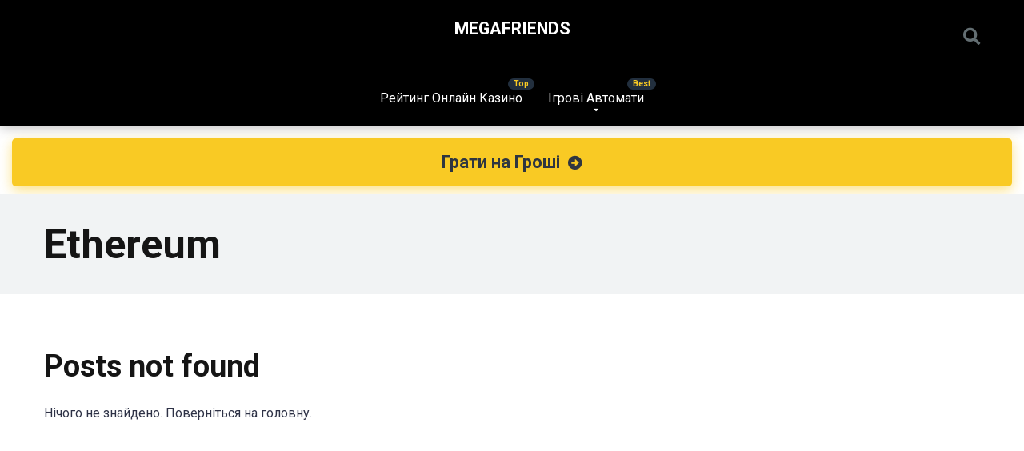

--- FILE ---
content_type: text/html; charset=UTF-8
request_url: https://megafriends.org.ua/deposit-method/ethereum-ukr/
body_size: 15035
content:
<!DOCTYPE html>
<html lang="uk" prefix="og: https://ogp.me/ns#">
<head>
	<meta name="google-site-verification" content="7AhATBdJ-GmqtXSISzvtQNBKgtPToSgpPxu97M1frxE" />
    <meta charset="UTF-8" />
    <meta http-equiv="X-UA-Compatible" content="IE=edge" />
    <meta name="viewport" id="viewport" content="width=device-width, initial-scale=1.0, maximum-scale=1.0, minimum-scale=1.0, user-scalable=no" />
	<meta name="google-site-verification" content="Cym_9sPG3hFRarsd-yzUCrx2BIZyW4LsQwSiyYOcS1M" />
	
<!-- Оптимізація пошукових систем (SEO) з Rank Math - https://rankmath.com/ -->
<title>Ethereum Архіви - Megafriends</title>
<meta name="robots" content="follow, noindex"/>
<meta property="og:locale" content="uk_UA" />
<meta property="og:type" content="article" />
<meta property="og:title" content="Ethereum Архіви - Megafriends" />
<meta property="og:url" content="https://megafriends.org.ua/deposit-method/ethereum-ukr/" />
<meta property="og:site_name" content="Megafriends" />
<meta name="twitter:card" content="summary_large_image" />
<meta name="twitter:title" content="Ethereum Архіви - Megafriends" />
<script type="application/ld+json" class="rank-math-schema">{"@context":"https://schema.org","@graph":[{"@type":"Organization","@id":"https://megafriends.org.ua/#organization","name":"Megafriends"},{"@type":"WebSite","@id":"https://megafriends.org.ua/#website","url":"https://megafriends.org.ua","name":"Megafriends","publisher":{"@id":"https://megafriends.org.ua/#organization"},"inLanguage":"uk"},{"@type":"BreadcrumbList","@id":"https://megafriends.org.ua/deposit-method/ethereum-ukr/#breadcrumb","itemListElement":[{"@type":"ListItem","position":"1","item":{"@id":"https://megafriends.org.ua","name":"Home"}},{"@type":"ListItem","position":"2","item":{"@id":"https://megafriends.org.ua/deposit-method/ethereum-ukr/","name":"Ethereum"}}]},{"@type":"CollectionPage","@id":"https://megafriends.org.ua/deposit-method/ethereum-ukr/#webpage","url":"https://megafriends.org.ua/deposit-method/ethereum-ukr/","name":"Ethereum \u0410\u0440\u0445\u0456\u0432\u0438 - Megafriends","isPartOf":{"@id":"https://megafriends.org.ua/#website"},"inLanguage":"uk","breadcrumb":{"@id":"https://megafriends.org.ua/deposit-method/ethereum-ukr/#breadcrumb"}}]}</script>
<!-- /Плагін Rank Math WordPress SEO -->

<link rel='dns-prefetch' href='//kit.fontawesome.com' />
<link rel='dns-prefetch' href='//fonts.googleapis.com' />
<link rel='dns-prefetch' href='//use.fontawesome.com' />
<link rel="alternate" type="application/rss+xml" title="Megafriends &raquo; стрічка" href="https://megafriends.org.ua/feed/" />
<link rel="alternate" type="application/rss+xml" title="Megafriends &raquo; Канал коментарів" href="https://megafriends.org.ua/comments/feed/" />
<link rel="alternate" type="application/rss+xml" title="Канал Megafriends &raquo; Ethereum Deposit Methods" href="https://megafriends.org.ua/deposit-method/ethereum-ukr/feed/" />
<style id='wp-img-auto-sizes-contain-inline-css' type='text/css'>
img:is([sizes=auto i],[sizes^="auto," i]){contain-intrinsic-size:3000px 1500px}
/*# sourceURL=wp-img-auto-sizes-contain-inline-css */
</style>
<style id='wp-emoji-styles-inline-css' type='text/css'>

	img.wp-smiley, img.emoji {
		display: inline !important;
		border: none !important;
		box-shadow: none !important;
		height: 1em !important;
		width: 1em !important;
		margin: 0 0.07em !important;
		vertical-align: -0.1em !important;
		background: none !important;
		padding: 0 !important;
	}
/*# sourceURL=wp-emoji-styles-inline-css */
</style>
<style id='wp-block-library-inline-css' type='text/css'>
:root{--wp-block-synced-color:#7a00df;--wp-block-synced-color--rgb:122,0,223;--wp-bound-block-color:var(--wp-block-synced-color);--wp-editor-canvas-background:#ddd;--wp-admin-theme-color:#007cba;--wp-admin-theme-color--rgb:0,124,186;--wp-admin-theme-color-darker-10:#006ba1;--wp-admin-theme-color-darker-10--rgb:0,107,160.5;--wp-admin-theme-color-darker-20:#005a87;--wp-admin-theme-color-darker-20--rgb:0,90,135;--wp-admin-border-width-focus:2px}@media (min-resolution:192dpi){:root{--wp-admin-border-width-focus:1.5px}}.wp-element-button{cursor:pointer}:root .has-very-light-gray-background-color{background-color:#eee}:root .has-very-dark-gray-background-color{background-color:#313131}:root .has-very-light-gray-color{color:#eee}:root .has-very-dark-gray-color{color:#313131}:root .has-vivid-green-cyan-to-vivid-cyan-blue-gradient-background{background:linear-gradient(135deg,#00d084,#0693e3)}:root .has-purple-crush-gradient-background{background:linear-gradient(135deg,#34e2e4,#4721fb 50%,#ab1dfe)}:root .has-hazy-dawn-gradient-background{background:linear-gradient(135deg,#faaca8,#dad0ec)}:root .has-subdued-olive-gradient-background{background:linear-gradient(135deg,#fafae1,#67a671)}:root .has-atomic-cream-gradient-background{background:linear-gradient(135deg,#fdd79a,#004a59)}:root .has-nightshade-gradient-background{background:linear-gradient(135deg,#330968,#31cdcf)}:root .has-midnight-gradient-background{background:linear-gradient(135deg,#020381,#2874fc)}:root{--wp--preset--font-size--normal:16px;--wp--preset--font-size--huge:42px}.has-regular-font-size{font-size:1em}.has-larger-font-size{font-size:2.625em}.has-normal-font-size{font-size:var(--wp--preset--font-size--normal)}.has-huge-font-size{font-size:var(--wp--preset--font-size--huge)}.has-text-align-center{text-align:center}.has-text-align-left{text-align:left}.has-text-align-right{text-align:right}.has-fit-text{white-space:nowrap!important}#end-resizable-editor-section{display:none}.aligncenter{clear:both}.items-justified-left{justify-content:flex-start}.items-justified-center{justify-content:center}.items-justified-right{justify-content:flex-end}.items-justified-space-between{justify-content:space-between}.screen-reader-text{border:0;clip-path:inset(50%);height:1px;margin:-1px;overflow:hidden;padding:0;position:absolute;width:1px;word-wrap:normal!important}.screen-reader-text:focus{background-color:#ddd;clip-path:none;color:#444;display:block;font-size:1em;height:auto;left:5px;line-height:normal;padding:15px 23px 14px;text-decoration:none;top:5px;width:auto;z-index:100000}html :where(.has-border-color){border-style:solid}html :where([style*=border-top-color]){border-top-style:solid}html :where([style*=border-right-color]){border-right-style:solid}html :where([style*=border-bottom-color]){border-bottom-style:solid}html :where([style*=border-left-color]){border-left-style:solid}html :where([style*=border-width]){border-style:solid}html :where([style*=border-top-width]){border-top-style:solid}html :where([style*=border-right-width]){border-right-style:solid}html :where([style*=border-bottom-width]){border-bottom-style:solid}html :where([style*=border-left-width]){border-left-style:solid}html :where(img[class*=wp-image-]){height:auto;max-width:100%}:where(figure){margin:0 0 1em}html :where(.is-position-sticky){--wp-admin--admin-bar--position-offset:var(--wp-admin--admin-bar--height,0px)}@media screen and (max-width:600px){html :where(.is-position-sticky){--wp-admin--admin-bar--position-offset:0px}}

/*# sourceURL=wp-block-library-inline-css */
</style><style id='global-styles-inline-css' type='text/css'>
:root{--wp--preset--aspect-ratio--square: 1;--wp--preset--aspect-ratio--4-3: 4/3;--wp--preset--aspect-ratio--3-4: 3/4;--wp--preset--aspect-ratio--3-2: 3/2;--wp--preset--aspect-ratio--2-3: 2/3;--wp--preset--aspect-ratio--16-9: 16/9;--wp--preset--aspect-ratio--9-16: 9/16;--wp--preset--color--black: #000000;--wp--preset--color--cyan-bluish-gray: #abb8c3;--wp--preset--color--white: #ffffff;--wp--preset--color--pale-pink: #f78da7;--wp--preset--color--vivid-red: #cf2e2e;--wp--preset--color--luminous-vivid-orange: #ff6900;--wp--preset--color--luminous-vivid-amber: #fcb900;--wp--preset--color--light-green-cyan: #7bdcb5;--wp--preset--color--vivid-green-cyan: #00d084;--wp--preset--color--pale-cyan-blue: #8ed1fc;--wp--preset--color--vivid-cyan-blue: #0693e3;--wp--preset--color--vivid-purple: #9b51e0;--wp--preset--color--mercury-main: #f9ca24;--wp--preset--color--mercury-second: #ff8300;--wp--preset--color--mercury-white: #fff;--wp--preset--color--mercury-gray: #263238;--wp--preset--color--mercury-emerald: #2edd6c;--wp--preset--color--mercury-alizarin: #e74c3c;--wp--preset--color--mercury-wisteria: #8e44ad;--wp--preset--color--mercury-peter-river: #3498db;--wp--preset--color--mercury-clouds: #ecf0f1;--wp--preset--gradient--vivid-cyan-blue-to-vivid-purple: linear-gradient(135deg,rgb(6,147,227) 0%,rgb(155,81,224) 100%);--wp--preset--gradient--light-green-cyan-to-vivid-green-cyan: linear-gradient(135deg,rgb(122,220,180) 0%,rgb(0,208,130) 100%);--wp--preset--gradient--luminous-vivid-amber-to-luminous-vivid-orange: linear-gradient(135deg,rgb(252,185,0) 0%,rgb(255,105,0) 100%);--wp--preset--gradient--luminous-vivid-orange-to-vivid-red: linear-gradient(135deg,rgb(255,105,0) 0%,rgb(207,46,46) 100%);--wp--preset--gradient--very-light-gray-to-cyan-bluish-gray: linear-gradient(135deg,rgb(238,238,238) 0%,rgb(169,184,195) 100%);--wp--preset--gradient--cool-to-warm-spectrum: linear-gradient(135deg,rgb(74,234,220) 0%,rgb(151,120,209) 20%,rgb(207,42,186) 40%,rgb(238,44,130) 60%,rgb(251,105,98) 80%,rgb(254,248,76) 100%);--wp--preset--gradient--blush-light-purple: linear-gradient(135deg,rgb(255,206,236) 0%,rgb(152,150,240) 100%);--wp--preset--gradient--blush-bordeaux: linear-gradient(135deg,rgb(254,205,165) 0%,rgb(254,45,45) 50%,rgb(107,0,62) 100%);--wp--preset--gradient--luminous-dusk: linear-gradient(135deg,rgb(255,203,112) 0%,rgb(199,81,192) 50%,rgb(65,88,208) 100%);--wp--preset--gradient--pale-ocean: linear-gradient(135deg,rgb(255,245,203) 0%,rgb(182,227,212) 50%,rgb(51,167,181) 100%);--wp--preset--gradient--electric-grass: linear-gradient(135deg,rgb(202,248,128) 0%,rgb(113,206,126) 100%);--wp--preset--gradient--midnight: linear-gradient(135deg,rgb(2,3,129) 0%,rgb(40,116,252) 100%);--wp--preset--font-size--small: 13px;--wp--preset--font-size--medium: 20px;--wp--preset--font-size--large: 36px;--wp--preset--font-size--x-large: 42px;--wp--preset--spacing--20: 0.44rem;--wp--preset--spacing--30: 0.67rem;--wp--preset--spacing--40: 1rem;--wp--preset--spacing--50: 1.5rem;--wp--preset--spacing--60: 2.25rem;--wp--preset--spacing--70: 3.38rem;--wp--preset--spacing--80: 5.06rem;--wp--preset--shadow--natural: 6px 6px 9px rgba(0, 0, 0, 0.2);--wp--preset--shadow--deep: 12px 12px 50px rgba(0, 0, 0, 0.4);--wp--preset--shadow--sharp: 6px 6px 0px rgba(0, 0, 0, 0.2);--wp--preset--shadow--outlined: 6px 6px 0px -3px rgb(255, 255, 255), 6px 6px rgb(0, 0, 0);--wp--preset--shadow--crisp: 6px 6px 0px rgb(0, 0, 0);}:where(.is-layout-flex){gap: 0.5em;}:where(.is-layout-grid){gap: 0.5em;}body .is-layout-flex{display: flex;}.is-layout-flex{flex-wrap: wrap;align-items: center;}.is-layout-flex > :is(*, div){margin: 0;}body .is-layout-grid{display: grid;}.is-layout-grid > :is(*, div){margin: 0;}:where(.wp-block-columns.is-layout-flex){gap: 2em;}:where(.wp-block-columns.is-layout-grid){gap: 2em;}:where(.wp-block-post-template.is-layout-flex){gap: 1.25em;}:where(.wp-block-post-template.is-layout-grid){gap: 1.25em;}.has-black-color{color: var(--wp--preset--color--black) !important;}.has-cyan-bluish-gray-color{color: var(--wp--preset--color--cyan-bluish-gray) !important;}.has-white-color{color: var(--wp--preset--color--white) !important;}.has-pale-pink-color{color: var(--wp--preset--color--pale-pink) !important;}.has-vivid-red-color{color: var(--wp--preset--color--vivid-red) !important;}.has-luminous-vivid-orange-color{color: var(--wp--preset--color--luminous-vivid-orange) !important;}.has-luminous-vivid-amber-color{color: var(--wp--preset--color--luminous-vivid-amber) !important;}.has-light-green-cyan-color{color: var(--wp--preset--color--light-green-cyan) !important;}.has-vivid-green-cyan-color{color: var(--wp--preset--color--vivid-green-cyan) !important;}.has-pale-cyan-blue-color{color: var(--wp--preset--color--pale-cyan-blue) !important;}.has-vivid-cyan-blue-color{color: var(--wp--preset--color--vivid-cyan-blue) !important;}.has-vivid-purple-color{color: var(--wp--preset--color--vivid-purple) !important;}.has-black-background-color{background-color: var(--wp--preset--color--black) !important;}.has-cyan-bluish-gray-background-color{background-color: var(--wp--preset--color--cyan-bluish-gray) !important;}.has-white-background-color{background-color: var(--wp--preset--color--white) !important;}.has-pale-pink-background-color{background-color: var(--wp--preset--color--pale-pink) !important;}.has-vivid-red-background-color{background-color: var(--wp--preset--color--vivid-red) !important;}.has-luminous-vivid-orange-background-color{background-color: var(--wp--preset--color--luminous-vivid-orange) !important;}.has-luminous-vivid-amber-background-color{background-color: var(--wp--preset--color--luminous-vivid-amber) !important;}.has-light-green-cyan-background-color{background-color: var(--wp--preset--color--light-green-cyan) !important;}.has-vivid-green-cyan-background-color{background-color: var(--wp--preset--color--vivid-green-cyan) !important;}.has-pale-cyan-blue-background-color{background-color: var(--wp--preset--color--pale-cyan-blue) !important;}.has-vivid-cyan-blue-background-color{background-color: var(--wp--preset--color--vivid-cyan-blue) !important;}.has-vivid-purple-background-color{background-color: var(--wp--preset--color--vivid-purple) !important;}.has-black-border-color{border-color: var(--wp--preset--color--black) !important;}.has-cyan-bluish-gray-border-color{border-color: var(--wp--preset--color--cyan-bluish-gray) !important;}.has-white-border-color{border-color: var(--wp--preset--color--white) !important;}.has-pale-pink-border-color{border-color: var(--wp--preset--color--pale-pink) !important;}.has-vivid-red-border-color{border-color: var(--wp--preset--color--vivid-red) !important;}.has-luminous-vivid-orange-border-color{border-color: var(--wp--preset--color--luminous-vivid-orange) !important;}.has-luminous-vivid-amber-border-color{border-color: var(--wp--preset--color--luminous-vivid-amber) !important;}.has-light-green-cyan-border-color{border-color: var(--wp--preset--color--light-green-cyan) !important;}.has-vivid-green-cyan-border-color{border-color: var(--wp--preset--color--vivid-green-cyan) !important;}.has-pale-cyan-blue-border-color{border-color: var(--wp--preset--color--pale-cyan-blue) !important;}.has-vivid-cyan-blue-border-color{border-color: var(--wp--preset--color--vivid-cyan-blue) !important;}.has-vivid-purple-border-color{border-color: var(--wp--preset--color--vivid-purple) !important;}.has-vivid-cyan-blue-to-vivid-purple-gradient-background{background: var(--wp--preset--gradient--vivid-cyan-blue-to-vivid-purple) !important;}.has-light-green-cyan-to-vivid-green-cyan-gradient-background{background: var(--wp--preset--gradient--light-green-cyan-to-vivid-green-cyan) !important;}.has-luminous-vivid-amber-to-luminous-vivid-orange-gradient-background{background: var(--wp--preset--gradient--luminous-vivid-amber-to-luminous-vivid-orange) !important;}.has-luminous-vivid-orange-to-vivid-red-gradient-background{background: var(--wp--preset--gradient--luminous-vivid-orange-to-vivid-red) !important;}.has-very-light-gray-to-cyan-bluish-gray-gradient-background{background: var(--wp--preset--gradient--very-light-gray-to-cyan-bluish-gray) !important;}.has-cool-to-warm-spectrum-gradient-background{background: var(--wp--preset--gradient--cool-to-warm-spectrum) !important;}.has-blush-light-purple-gradient-background{background: var(--wp--preset--gradient--blush-light-purple) !important;}.has-blush-bordeaux-gradient-background{background: var(--wp--preset--gradient--blush-bordeaux) !important;}.has-luminous-dusk-gradient-background{background: var(--wp--preset--gradient--luminous-dusk) !important;}.has-pale-ocean-gradient-background{background: var(--wp--preset--gradient--pale-ocean) !important;}.has-electric-grass-gradient-background{background: var(--wp--preset--gradient--electric-grass) !important;}.has-midnight-gradient-background{background: var(--wp--preset--gradient--midnight) !important;}.has-small-font-size{font-size: var(--wp--preset--font-size--small) !important;}.has-medium-font-size{font-size: var(--wp--preset--font-size--medium) !important;}.has-large-font-size{font-size: var(--wp--preset--font-size--large) !important;}.has-x-large-font-size{font-size: var(--wp--preset--font-size--x-large) !important;}
/*# sourceURL=global-styles-inline-css */
</style>

<style id='classic-theme-styles-inline-css' type='text/css'>
/*! This file is auto-generated */
.wp-block-button__link{color:#fff;background-color:#32373c;border-radius:9999px;box-shadow:none;text-decoration:none;padding:calc(.667em + 2px) calc(1.333em + 2px);font-size:1.125em}.wp-block-file__button{background:#32373c;color:#fff;text-decoration:none}
/*# sourceURL=/wp-includes/css/classic-themes.min.css */
</style>
<link rel='stylesheet' id='aces-style-css' href='https://megafriends.org.ua/wp-content/plugins/aces/css/aces-style.css?ver=2.6.1' type='text/css' media='all' />
<link rel='stylesheet' id='aces-media-css' href='https://megafriends.org.ua/wp-content/plugins/aces/css/aces-media.css?ver=2.6.1' type='text/css' media='all' />
<link rel='stylesheet' id='mercury-googlefonts-css' href='//fonts.googleapis.com/css2?family=Roboto:wght@300;400;700;900&#038;display=swap' type='text/css' media='all' />
<link rel='stylesheet' id='mercury-fr-css-css' href='https://megafriends.org.ua/wp-content/themes/mercury/css/fr.css?ver=3.8.2' type='text/css' media='all' />
<link rel='stylesheet' id='font-awesome-free-css' href='//use.fontawesome.com/releases/v5.12.0/css/all.css?ver=5.12.0' type='text/css' media='all' />
<link rel='stylesheet' id='owl-carousel-css' href='https://megafriends.org.ua/wp-content/themes/mercury/css/owl.carousel.min.css?ver=2.3.4' type='text/css' media='all' />
<link rel='stylesheet' id='owl-carousel-animate-css' href='https://megafriends.org.ua/wp-content/themes/mercury/css/animate.css?ver=2.3.4' type='text/css' media='all' />
<link rel='stylesheet' id='mercury-style-css' href='https://megafriends.org.ua/wp-content/themes/mercury/style.css?ver=3.8.2' type='text/css' media='all' />
<style id='mercury-style-inline-css' type='text/css'>


/* Main Color */

.has-mercury-main-color,
.home-page .textwidget a:hover,
.space-header-2-top-soc a:hover,
.space-header-menu ul.main-menu li a:hover,
.space-header-menu ul.main-menu li:hover a,
.space-header-2-nav ul.main-menu li a:hover,
.space-header-2-nav ul.main-menu li:hover a,
.space-page-content a:hover,
.space-pros-cons ul li a:hover,
.space-pros-cons ol li a:hover,
.space-companies-2-archive-item-desc a:hover,
.space-organizations-3-archive-item-terms-ins a:hover,
.space-organizations-7-archive-item-terms a:hover,
.space-organizations-8-archive-item-terms a:hover,
.space-comments-form-box p.comment-notes span.required,
form.comment-form p.comment-notes span.required {
	color: #f9ca24;
}

input[type="submit"],
.has-mercury-main-background-color,
.space-block-title span:after,
.space-widget-title span:after,
.space-companies-archive-item-button a,
.space-companies-sidebar-item-button a,
.space-organizations-3-archive-item-count,
.space-units-archive-item-button a,
.space-units-sidebar-item-button a,
.space-aces-single-offer-info-button-ins a,
.space-offers-archive-item-button a,
.home-page .widget_mc4wp_form_widget .space-widget-title::after,
.space-content-section .widget_mc4wp_form_widget .space-widget-title::after {
	background-color: #f9ca24;
}

.space-header-menu ul.main-menu li a:hover,
.space-header-menu ul.main-menu li:hover a,
.space-header-2-nav ul.main-menu li a:hover,
.space-header-2-nav ul.main-menu li:hover a {
	border-bottom: 2px solid #f9ca24;
}
.space-header-2-top-soc a:hover {
	border: 1px solid #f9ca24;
}
.space-companies-archive-item-button a:hover,
.space-units-archive-item-button a:hover,
.space-offers-archive-item-button a:hover,
.space-aces-single-offer-info-button-ins a:hover {
    box-shadow: 0px 8px 30px 0px rgba(249,202,36, 0.60) !important;
}

/* Second Color */

.has-mercury-second-color,
.space-page-content a,
.space-pros-cons ul li a,
.space-pros-cons ol li a,
.space-page-content ul li:before,
.home-page .textwidget ul li:before,
.space-widget ul li a:hover,
.home-page .textwidget a,
#recentcomments li a:hover,
#recentcomments li span.comment-author-link a:hover,
h3.comment-reply-title small a,
.space-companies-sidebar-2-item-desc a,
.space-companies-sidebar-item-title p a,
.space-companies-archive-item-short-desc a,
.space-companies-2-archive-item-desc a,
.space-organizations-3-archive-item-terms-ins a,
.space-organizations-7-archive-item-terms a,
.space-organizations-8-archive-item-terms a,
.space-organization-content-info a,
.space-organization-style-2-calltoaction-text-ins a,
.space-organization-details-item-title span,
.space-organization-style-2-ratings-all-item-value i,
.space-organization-style-2-calltoaction-text-ins a,
.space-organization-content-short-desc a,
.space-organization-header-short-desc a,
.space-organization-content-rating-stars i,
.space-organization-content-rating-overall .star-rating .star,
.space-companies-archive-item-rating .star-rating .star,
.space-organization-content-logo-stars i,
.space-organization-content-logo-stars .star-rating .star,
.space-companies-2-archive-item-rating .star-rating .star,
.space-organizations-3-archive-item-rating-box .star-rating .star,
.space-organizations-4-archive-item-title .star-rating .star,
.space-companies-sidebar-2-item-rating .star-rating .star,
.space-comments-list-item-date a.comment-reply-link,
.space-categories-list-box ul li a,
.space-news-10-item-category a,
.small .space-news-11-item-category a,
#scrolltop,
.widget_mc4wp_form_widget .mc4wp-response a,
.space-header-height.dark .space-header-menu ul.main-menu li a:hover,
.space-header-height.dark .space-header-menu ul.main-menu li:hover a,
.space-header-2-height.dark .space-header-2-nav ul.main-menu li a:hover,
.space-header-2-height.dark .space-header-2-nav ul.main-menu li:hover a,
.space-header-2-height.dark .space-header-2-top-soc a:hover,
.space-organization-header-logo-rating i {
	color: #ff8300;
}

.space-title-box-category a,
.has-mercury-second-background-color,
.space-organization-details-item-links a:hover,
.space-news-2-small-item-img-category a,
.space-news-2-item-big-box-category span,
.space-block-title span:before,
.space-widget-title span:before,
.space-news-4-item.small-news-block .space-news-4-item-img-category a,
.space-news-4-item.big-news-block .space-news-4-item-top-category span,
.space-news-6-item-top-category span,
.space-news-7-item-category span,
.space-news-3-item-img-category a,
.space-news-8-item-title-category span,
.space-news-9-item-info-category span,
.space-archive-loop-item-img-category a,
.space-organizations-3-archive-item:first-child .space-organizations-3-archive-item-count,
.space-single-offer.space-dark-style .space-aces-single-offer-info-button-ins a,
.space-offers-archive-item.space-dark-style .space-offers-archive-item-button a,
nav.pagination a,
nav.comments-pagination a,
nav.pagination-post a span.page-number,
.widget_tag_cloud a,
.space-footer-top-age span.age-limit,
.space-footer-top-soc a:hover,
.home-page .widget_mc4wp_form_widget .mc4wp-form-fields .space-subscribe-filds button,
.space-content-section .widget_mc4wp_form_widget .mc4wp-form-fields .space-subscribe-filds button {
	background-color: #ff8300;
}

.space-footer-top-soc a:hover,
.space-header-2-height.dark .space-header-2-top-soc a:hover,
.space-categories-list-box ul li a {
	border: 1px solid #ff8300;
}

.space-header-height.dark .space-header-menu ul.main-menu li a:hover,
.space-header-height.dark .space-header-menu ul.main-menu li:hover a,
.space-header-2-height.dark .space-header-2-nav ul.main-menu li a:hover,
.space-header-2-height.dark .space-header-2-nav ul.main-menu li:hover a {
	border-bottom: 2px solid #ff8300;
}

.space-offers-archive-item.space-dark-style .space-offers-archive-item-button a:hover,
.space-single-offer.space-dark-style .space-aces-single-offer-info-button-ins a:hover {
    box-shadow: 0px 8px 30px 0px rgba(255,131,0, 0.60) !important;
}

/* Stars Color */

.star,
.fa-star {
	color: #f9ca24!important;
}

.space-rating-star-background {
	background-color: #f9ca24;
}

/* Custom header layout colors */

/* --- Header #1 Style --- */

.space-header-height .space-header-wrap {
	background-color: #000000;
}
.space-header-height .space-header-top,
.space-header-height .space-header-logo-ins:after {
	background-color: #000000;
}
.space-header-height .space-header-top-soc a,
.space-header-height .space-header-top-menu ul li a {
	color: #636e72;
}
.space-header-height .space-header-top-soc a:hover ,
.space-header-height .space-header-top-menu ul li a:hover {
	color: #c4c4c4;
}
.space-header-height .space-header-logo a {
	color: #ffffff;
}
.space-header-height .space-header-logo span {
	color: #636e72;
}
.space-header-height .space-header-menu ul.main-menu li,
.space-header-height .space-header-menu ul.main-menu li a,
.space-header-height .space-header-search {
	color: #ffffff;
}
.space-header-height .space-mobile-menu-icon div {
	background-color: #ffffff;
}
.space-header-height .space-header-menu ul.main-menu li a:hover,
.space-header-height .space-header-menu ul.main-menu li:hover a {
	color: #a5a5a5;
	border-bottom: 2px solid #a5a5a5;
}

.space-header-height .space-header-menu ul.main-menu li ul.sub-menu {
	background-color: #0a0a0a;
}

.space-header-height .space-header-menu ul.main-menu li ul.sub-menu li.menu-item-has-children:after,
.space-header-height .space-header-menu ul.main-menu li ul.sub-menu li a {
	color: #ffffff;
	border-bottom: 1px solid transparent;
}
.space-header-height .space-header-menu ul.main-menu li ul.sub-menu li a:hover {
	border-bottom: 1px solid transparent;
	color: #a5a5a5;
	text-decoration: none;
}

/* --- Header #2 Style --- */

.space-header-2-height .space-header-2-wrap,
.space-header-2-height .space-header-2-wrap.fixed .space-header-2-nav {
	background-color: #000000;
}
.space-header-2-height .space-header-2-top-ins {
	border-bottom: 1px solid #000000;
}
.space-header-2-height .space-header-2-top-soc a,
.space-header-2-height .space-header-search {
	color: #636e72;
}
.space-header-2-height .space-header-2-top-soc a {
	border: 1px solid #636e72;
}
.space-header-2-height .space-mobile-menu-icon div {
	background-color: #636e72;
}
.space-header-2-height .space-header-2-top-soc a:hover {
	color: #c4c4c4;
	border: 1px solid #c4c4c4;
}
.space-header-2-height .space-header-2-top-logo a {
	color: #ffffff;
}
.space-header-2-height .space-header-2-top-logo span {
	color: #636e72;
}
.space-header-2-height .space-header-2-nav ul.main-menu li,
.space-header-2-height .space-header-2-nav ul.main-menu li a {
	color: #ffffff;
}
.space-header-2-height .space-header-2-nav ul.main-menu li a:hover,
.space-header-2-height .space-header-2-nav ul.main-menu li:hover a {
	color: #a5a5a5;
	border-bottom: 2px solid #a5a5a5;
}
.space-header-2-height .space-header-2-nav ul.main-menu li ul.sub-menu {
	background-color: #0a0a0a;
}
.space-header-2-height .space-header-2-nav ul.main-menu li ul.sub-menu li a,
.space-header-2-height .space-header-2-nav ul.main-menu li ul.sub-menu li.menu-item-has-children:after {
	color: #ffffff;
	border-bottom: 1px solid transparent;
}
.space-header-2-height .space-header-2-nav ul.main-menu li ul.sub-menu li a:hover {
	border-bottom: 1px solid transparent;
	color: #a5a5a5;
	text-decoration: none;
}

/* --- Mobile Menu Style --- */

.space-mobile-menu .space-mobile-menu-block {
	background-color: #000000;
}
.space-mobile-menu .space-mobile-menu-copy {
	border-top: 1px solid #000000;
}
.space-mobile-menu .space-mobile-menu-copy {
	color: #636e72;
}
.space-mobile-menu .space-mobile-menu-copy a {
	color: #636e72;
}
.space-mobile-menu .space-mobile-menu-copy a:hover {
	color: #c4c4c4;
}
.space-mobile-menu .space-mobile-menu-header a {
	color: #ffffff;
}
.space-mobile-menu .space-mobile-menu-header span {
	color: #636e72;
}
.space-mobile-menu .space-mobile-menu-list ul li {
	color: #ffffff;
}
.space-mobile-menu .space-mobile-menu-list ul li a {
	color: #ffffff;
}
.space-mobile-menu .space-close-icon .to-right,
.space-mobile-menu .space-close-icon .to-left {
	background-color: #ffffff;
}

/* --- New - Label for the main menu items --- */

ul.main-menu > li.new > a:before,
.space-mobile-menu-list > ul > li.new:before {
	content: "New";
    color: #f9ca24;
    background-color: #222f3e;
}

/* --- Best - Label for the main menu items --- */

ul.main-menu > li.best > a:before,
.space-mobile-menu-list > ul > li.best:before {
	content: "Best";
    color: #f9ca24;
    background-color: #222f3e;
}

/* --- Top - Label for the main menu items --- */

ul.main-menu > li.top > a:before,
.space-mobile-menu-list > ul > li.top:before {
	content: "Top";
    color: #f9ca24;
    background-color: #222f3e;
}

/* --- Fair - Label for the main menu items --- */

ul.main-menu > li.fair > a:before,
.space-mobile-menu-list > ul > li.fair:before {
	content: "Fair";
    color: #f9ca24;
    background-color: #222f3e;
}

/* Play Now - The button color */

.space-organization-content-button a,
.space-unit-content-button a,
.space-organizations-3-archive-item-button-ins a,
.space-organizations-4-archive-item-button-two-ins a,
.space-shortcode-wrap .space-organizations-3-archive-item-button-ins a,
.space-shortcode-wrap .space-organizations-4-archive-item-button-two-ins a {
    color: #2f3640 !important;
    background-color: #f9ca24 !important;
}

.space-organization-content-button a:hover,
.space-unit-content-button a:hover,
.space-organizations-3-archive-item-button-ins a:hover,
.space-organizations-4-archive-item-button-two-ins a:hover {
    box-shadow: 0px 0px 15px 0px rgba(249,202,36, 0.55) !important;
}

.space-organization-header-button a.space-style-2-button,
.space-organization-style-2-calltoaction-button-ins a.space-calltoaction-button,
.space-style-3-organization-header-button a.space-style-3-button,
.space-organizations-7-archive-item-button-two a,
.space-organizations-8-archive-item-button-two a,
.space-organization-float-bar-button-wrap a {
    color: #2f3640 !important;
    background-color: #f9ca24 !important;
    box-shadow: 0px 5px 15px 0px rgba(249,202,36, 0.55) !important;
}
.space-organization-header-button a.space-style-2-button:hover,
.space-organization-style-2-calltoaction-button-ins a.space-calltoaction-button:hover,
.space-style-3-organization-header-button a.space-style-3-button:hover,
.space-organizations-7-archive-item-button-two a:hover,
.space-organizations-8-archive-item-button-two a:hover,
.space-organization-float-bar-button-wrap a:hover {
    box-shadow: 0px 5px 15px 0px rgba(249,202,36, 0) !important;
}

.space-organizations-5-archive-item-button1 a,
.space-organizations-6-archive-item-button1 a,
.space-units-2-archive-item-button1 a,
.space-units-3-archive-item-button1 a {
    color: #2f3640 !important;
    background-color: #f9ca24 !important;
    box-shadow: 0px 10px 15px 0px rgba(249,202,36, 0.5) !important;
}
.space-organizations-5-archive-item-button1 a:hover,
.space-organizations-6-archive-item-button1 a:hover,
.space-units-2-archive-item-button1 a:hover,
.space-units-3-archive-item-button1 a:hover {
    box-shadow: 0px 10px 15px 0px rgba(249,202,36, 0) !important;
}

/* Read Review - The button color */

.space-organizations-3-archive-item-button-ins a:last-child,
.space-organizations-4-archive-item-button-one-ins a,
.space-shortcode-wrap .space-organizations-4-archive-item-button-one-ins a {
    color: #718093 !important;
    background-color: #dcdde1 !important;
}

.space-organizations-3-archive-item-button-ins a:last-child:hover,
.space-organizations-4-archive-item-button-one-ins a:hover {
    box-shadow: 0px 0px 15px 0px rgba(220,221,225, 0.55) !important;
}
/*# sourceURL=mercury-style-inline-css */
</style>
<link rel='stylesheet' id='mercury-media-css' href='https://megafriends.org.ua/wp-content/themes/mercury/css/media.css?ver=3.8.2' type='text/css' media='all' />
<link rel='stylesheet' id='tablepress-default-css' href='https://megafriends.org.ua/wp-content/plugins/tablepress/css/build/default.css?ver=3.0.4' type='text/css' media='all' />
<link rel='stylesheet' id='rpt-css' href='https://megafriends.org.ua/wp-content/plugins/dk-pricr-responsive-pricing-table/inc/css/rpt_style.min.css?ver=5.1.12' type='text/css' media='all' />
<script type="text/javascript" src="https://megafriends.org.ua/wp-includes/js/jquery/jquery.min.js?ver=3.7.1" id="jquery-core-js"></script>
<script type="text/javascript" src="https://megafriends.org.ua/wp-includes/js/jquery/jquery-migrate.min.js?ver=3.4.1" id="jquery-migrate-js"></script>
<script type="text/javascript" src="https://megafriends.org.ua/wp-content/plugins/dk-pricr-responsive-pricing-table/inc/js/rpt.min.js?ver=5.1.12" id="rpt-js"></script>
<link rel="https://api.w.org/" href="https://megafriends.org.ua/wp-json/" /><link rel="alternate" title="JSON" type="application/json" href="https://megafriends.org.ua/wp-json/wp/v2/deposit-method/189" /><link rel="EditURI" type="application/rsd+xml" title="RSD" href="https://megafriends.org.ua/xmlrpc.php?rsd" />
<meta name="generator" content="WordPress 6.9" />
<meta name="theme-color" content="#000000" />
<meta name="msapplication-navbutton-color" content="#000000" /> 
<meta name="apple-mobile-web-app-status-bar-style" content="#000000" />
<link rel="icon" href="https://megafriends.org.ua/wp-content/uploads/2022/05/cropped-megafriends-32x32.jpg" sizes="32x32" />
<link rel="icon" href="https://megafriends.org.ua/wp-content/uploads/2022/05/cropped-megafriends-192x192.jpg" sizes="192x192" />
<link rel="apple-touch-icon" href="https://megafriends.org.ua/wp-content/uploads/2022/05/cropped-megafriends-180x180.jpg" />
<meta name="msapplication-TileImage" content="https://megafriends.org.ua/wp-content/uploads/2022/05/cropped-megafriends-270x270.jpg" />
		<style type="text/css" id="wp-custom-css">
			.custom-orange-button {
    display: block !important; /* Блокова кнопка для повної ширини */
    width: 100% !important; /* Ширина на весь екран */
    background-color: #FFA500 !important; /* Яскраво-помаранчевий колір */
    color: #000 !important; /* Чорний текст */
    font-weight: bold !important; /* Жирний текст */
    text-align: center !important; /* Центрування тексту */
    text-decoration: none !important; /* Без підкреслення */
    padding: 15px 0 !important; /* Внутрішні відступи */
    border: none !important; /* Без рамки */
    border-radius: 5px !important; /* Невелике заокруглення */
    transition: background-color 0.3s ease !important; /* Анімація при наведенні */
}

/* Ефект при наведенні */
.custom-orange-button:hover {
    background-color: #FF8C00 !important; /* Темніший помаранчевий при наведенні */
    color: #fff !important; /* Білий текст при наведенні */
}		</style>
			
</head>
<body ontouchstart class="archive tax-deposit-method term-ethereum-ukr term-189 wp-theme-mercury">
<div class="space-box relative">

<!-- Header Start -->

<div class="space-header-2-height relative">
	<div class="space-header-2-wrap space-header-float relative">
		<div class="space-header-2-top relative">
			<div class="space-header-2-top-ins space-wrapper relative">
				<div class="space-header-2-top-soc box-25 relative">
					<div class="space-header-2-top-soc-ins relative">
						





					</div>
					<div class="space-mobile-menu-icon absolute">
						<div></div>
						<div></div>
						<div></div>
					</div>
				</div>
				<div class="space-header-2-top-logo box-50 text-center relative">
					<div class="space-header-2-top-logo-ins relative">
						<a href="https://megafriends.org.ua/" title="Megafriends" class="text-logo">Megafriends</a><span></span>					</div>
				</div>
				<div class="space-header-2-top-search box-25 text-right relative">
					<div class="space-header-search absolute">
						<i class="fas fa-search desktop-search-button"></i>
					</div>
				</div>
			</div>
		</div>
		<div class="space-header-2-nav relative">
			<div class="space-header-2-nav-ins space-wrapper relative">
				<ul id="menu-holovne-meniu" class="main-menu"><li id="menu-item-637" class="top menu-item menu-item-type-post_type menu-item-object-page menu-item-637"><a href="https://megafriends.org.ua/top-ukraine-casino/">Рейтинг Онлайн Казино</a></li>
<li id="menu-item-603" class="best menu-item menu-item-type-post_type menu-item-object-page menu-item-has-children menu-item-603"><a href="https://megafriends.org.ua/igrovi-avtomaty-ukr/">Ігрові Автомати</a>
<ul class="sub-menu">
	<li id="menu-item-1330" class="menu-item menu-item-type-custom menu-item-object-custom menu-item-has-children menu-item-1330"><a href="#">Виробники</a>
	<ul class="sub-menu">
		<li id="menu-item-1334" class="menu-item menu-item-type-taxonomy menu-item-object-vendor menu-item-1334"><a href="https://megafriends.org.ua/vendor/amatic-industries/">Amatic Industries</a></li>
		<li id="menu-item-1338" class="menu-item menu-item-type-taxonomy menu-item-object-vendor menu-item-1338"><a href="https://megafriends.org.ua/vendor/games-global/">Games Global</a></li>
		<li id="menu-item-1331" class="menu-item menu-item-type-taxonomy menu-item-object-vendor menu-item-1331"><a href="https://megafriends.org.ua/vendor/greentube/">Greentube</a></li>
		<li id="menu-item-1332" class="menu-item menu-item-type-taxonomy menu-item-object-vendor menu-item-1332"><a href="https://megafriends.org.ua/vendor/igrosoft-ukr/">Igrosoft</a></li>
		<li id="menu-item-1333" class="menu-item menu-item-type-taxonomy menu-item-object-vendor menu-item-1333"><a href="https://megafriends.org.ua/vendor/netent-ukr/">NetEnt</a></li>
		<li id="menu-item-1335" class="menu-item menu-item-type-taxonomy menu-item-object-vendor menu-item-1335"><a href="https://megafriends.org.ua/vendor/novomatic-ukr/">Novomatic</a></li>
		<li id="menu-item-1336" class="menu-item menu-item-type-taxonomy menu-item-object-vendor menu-item-1336"><a href="https://megafriends.org.ua/vendor/playtech-origins/">Playtech Origins</a></li>
		<li id="menu-item-1337" class="menu-item menu-item-type-taxonomy menu-item-object-vendor menu-item-1337"><a href="https://megafriends.org.ua/vendor/red-tiger-ukr/">Red Tiger</a></li>
		<li id="menu-item-1339" class="menu-item menu-item-type-taxonomy menu-item-object-vendor menu-item-1339"><a href="https://megafriends.org.ua/vendor/playn-go-ukr/">Play&#8217;n Go</a></li>
		<li id="menu-item-1340" class="menu-item menu-item-type-taxonomy menu-item-object-vendor menu-item-1340"><a href="https://megafriends.org.ua/vendor/spinomenal-ukr/">Spinomenal</a></li>
	</ul>
</li>
	<li id="menu-item-1355" class="menu-item menu-item-type-custom menu-item-object-custom menu-item-has-children menu-item-1355"><a href="#">Барабани</a>
	<ul class="sub-menu">
		<li id="menu-item-1345" class="menu-item menu-item-type-taxonomy menu-item-object-game-category menu-item-1345"><a href="https://megafriends.org.ua/game-category/1-reels/">1 Барабан</a></li>
		<li id="menu-item-1351" class="menu-item menu-item-type-taxonomy menu-item-object-game-category menu-item-1351"><a href="https://megafriends.org.ua/game-category/5-reels/">5 Барабанів</a></li>
	</ul>
</li>
	<li id="menu-item-1356" class="menu-item menu-item-type-custom menu-item-object-custom menu-item-has-children menu-item-1356"><a href="#">Лінії</a>
	<ul class="sub-menu">
		<li id="menu-item-1354" class="menu-item menu-item-type-taxonomy menu-item-object-game-category menu-item-1354"><a href="https://megafriends.org.ua/game-category/9-lines/">9 Ліній</a></li>
		<li id="menu-item-1353" class="menu-item menu-item-type-taxonomy menu-item-object-game-category menu-item-1353"><a href="https://megafriends.org.ua/game-category/9-v-obydva-boky-lines/">9 (В обидва боки)</a></li>
		<li id="menu-item-1347" class="menu-item menu-item-type-taxonomy menu-item-object-game-category menu-item-1347"><a href="https://megafriends.org.ua/game-category/10-lines/">10 Ліній</a></li>
		<li id="menu-item-1346" class="menu-item menu-item-type-taxonomy menu-item-object-game-category menu-item-1346"><a href="https://megafriends.org.ua/game-category/10-v-obydva-boky-lines/">10 (В обидва боки)</a></li>
		<li id="menu-item-1348" class="menu-item menu-item-type-taxonomy menu-item-object-game-category menu-item-1348"><a href="https://megafriends.org.ua/game-category/20-lines/">20 Ліній</a></li>
		<li id="menu-item-1350" class="menu-item menu-item-type-taxonomy menu-item-object-game-category menu-item-1350"><a href="https://megafriends.org.ua/game-category/45-lines/">45 Ліній</a></li>
		<li id="menu-item-1352" class="menu-item menu-item-type-taxonomy menu-item-object-game-category menu-item-1352"><a href="https://megafriends.org.ua/game-category/50-lines/">50 Ліній</a></li>
		<li id="menu-item-1349" class="menu-item menu-item-type-taxonomy menu-item-object-game-category menu-item-1349"><a href="https://megafriends.org.ua/game-category/243-lines/">243 Ліній</a></li>
	</ul>
</li>
	<li id="menu-item-1357" class="menu-item menu-item-type-custom menu-item-object-custom menu-item-has-children menu-item-1357"><a href="#">Волатильність</a>
	<ul class="sub-menu">
		<li id="menu-item-1358" class="menu-item menu-item-type-taxonomy menu-item-object-game-category menu-item-1358"><a href="https://megafriends.org.ua/game-category/high-vol/">Висока</a></li>
		<li id="menu-item-1360" class="menu-item menu-item-type-taxonomy menu-item-object-game-category menu-item-1360"><a href="https://megafriends.org.ua/game-category/middle-vol/">Середня</a></li>
		<li id="menu-item-1359" class="menu-item menu-item-type-taxonomy menu-item-object-game-category menu-item-1359"><a href="https://megafriends.org.ua/game-category/middle-high-vol/">Середньо-Висока</a></li>
	</ul>
</li>
	<li id="menu-item-1361" class="menu-item menu-item-type-custom menu-item-object-custom menu-item-has-children menu-item-1361"><a href="#">Тематика</a>
	<ul class="sub-menu">
		<li id="menu-item-2069" class="menu-item menu-item-type-custom menu-item-object-custom menu-item-2069"><a href="https://megafriends.org.ua/viyskova-tematyka-zbroia-istorychna/">Військова, Зброя</a></li>
		<li id="menu-item-2013" class="menu-item menu-item-type-custom menu-item-object-custom menu-item-2013"><a href="https://megafriends.org.ua/heo-ta-krainy/">Гео та Країни</a></li>
		<li id="menu-item-1647" class="menu-item menu-item-type-custom menu-item-object-custom menu-item-1647"><a href="https://megafriends.org.ua/zombi-ta-apokalipsys/">Зомбі</a></li>
		<li id="menu-item-1638" class="menu-item menu-item-type-custom menu-item-object-custom menu-item-1638"><a href="https://megafriends.org.ua/tvaryny/">Тварини</a></li>
		<li id="menu-item-2047" class="menu-item menu-item-type-custom menu-item-object-custom menu-item-2047"><a href="https://megafriends.org.ua/sloty-na-temy-mifiv-ta-lehend/">Міфи та Легенди</a></li>
		<li id="menu-item-1362" class="menu-item menu-item-type-taxonomy menu-item-object-game-category menu-item-1362"><a href="https://megafriends.org.ua/game-category/avtomobil/">Автомобіль</a></li>
		<li id="menu-item-1364" class="menu-item menu-item-type-taxonomy menu-item-object-game-category menu-item-1364"><a href="https://megafriends.org.ua/game-category/alkohol/">Алкоголь</a></li>
		<li id="menu-item-1366" class="menu-item menu-item-type-taxonomy menu-item-object-game-category menu-item-1366"><a href="https://megafriends.org.ua/game-category/ananas/">Ананас</a></li>
		<li id="menu-item-1369" class="menu-item menu-item-type-taxonomy menu-item-object-game-category menu-item-1369"><a href="https://megafriends.org.ua/game-category/banan/">Банан</a></li>
		<li id="menu-item-1370" class="menu-item menu-item-type-taxonomy menu-item-object-game-category menu-item-1370"><a href="https://megafriends.org.ua/game-category/blyskavka/">Блискавка</a></li>
		<li id="menu-item-1373" class="menu-item menu-item-type-taxonomy menu-item-object-game-category menu-item-1373"><a href="https://megafriends.org.ua/game-category/bochka/">Бочка</a></li>
		<li id="menu-item-1376" class="menu-item menu-item-type-taxonomy menu-item-object-game-category menu-item-1376"><a href="https://megafriends.org.ua/game-category/voda/">Вода</a></li>
		<li id="menu-item-1377" class="menu-item menu-item-type-taxonomy menu-item-object-game-category menu-item-1377"><a href="https://megafriends.org.ua/game-category/vodnyj-svit/">Водний світ</a></li>
		<li id="menu-item-1378" class="menu-item menu-item-type-taxonomy menu-item-object-game-category menu-item-1378"><a href="https://megafriends.org.ua/game-category/hitara/">Гітара</a></li>
		<li id="menu-item-1383" class="menu-item menu-item-type-taxonomy menu-item-object-game-category menu-item-1383"><a href="https://megafriends.org.ua/game-category/den-mertvykh/">День мертвих</a></li>
		<li id="menu-item-1384" class="menu-item menu-item-type-taxonomy menu-item-object-game-category menu-item-1384"><a href="https://megafriends.org.ua/game-category/diamant/">Діамант</a></li>
		<li id="menu-item-1385" class="menu-item menu-item-type-taxonomy menu-item-object-game-category menu-item-1385"><a href="https://megafriends.org.ua/game-category/divchata/">Дівчата</a></li>
		<li id="menu-item-1390" class="menu-item menu-item-type-taxonomy menu-item-object-game-category menu-item-1390"><a href="https://megafriends.org.ua/game-category/zlist/">Злість</a></li>
		<li id="menu-item-1392" class="menu-item menu-item-type-taxonomy menu-item-object-game-category menu-item-1392"><a href="https://megafriends.org.ua/game-category/zoloto/">Золото</a></li>
		<li id="menu-item-1396" class="menu-item menu-item-type-taxonomy menu-item-object-game-category menu-item-1396"><a href="https://megafriends.org.ua/game-category/kamin/">Камінь</a></li>
		<li id="menu-item-1397" class="menu-item menu-item-type-taxonomy menu-item-object-game-category menu-item-1397"><a href="https://megafriends.org.ua/game-category/kapeljukh/">Капелюх</a></li>
		<li id="menu-item-1398" class="menu-item menu-item-type-taxonomy menu-item-object-game-category menu-item-1398"><a href="https://megafriends.org.ua/game-category/kartkovi-masti/">Карткові масті</a></li>
		<li id="menu-item-1400" class="menu-item menu-item-type-taxonomy menu-item-object-game-category menu-item-1400"><a href="https://megafriends.org.ua/game-category/kloun/">Клоун</a></li>
		<li id="menu-item-1401" class="menu-item menu-item-type-taxonomy menu-item-object-game-category menu-item-1401"><a href="https://megafriends.org.ua/game-category/kljuchi/">Ключі</a></li>
		<li id="menu-item-1402" class="menu-item menu-item-type-taxonomy menu-item-object-game-category menu-item-1402"><a href="https://megafriends.org.ua/game-category/knyha/">Книга</a></li>
		<li id="menu-item-1403" class="menu-item menu-item-type-taxonomy menu-item-object-game-category menu-item-1403"><a href="https://megafriends.org.ua/game-category/kompas/">Компас</a></li>
		<li id="menu-item-1406" class="menu-item menu-item-type-taxonomy menu-item-object-game-category menu-item-1406"><a href="https://megafriends.org.ua/game-category/krasa/">Краса</a></li>
		<li id="menu-item-1407" class="menu-item menu-item-type-taxonomy menu-item-object-game-category menu-item-1407"><a href="https://megafriends.org.ua/game-category/kukurudza/">Кукурудза</a></li>
		<li id="menu-item-1409" class="menu-item menu-item-type-taxonomy menu-item-object-game-category menu-item-1409"><a href="https://megafriends.org.ua/game-category/lehendy/">Легенди</a></li>
		<li id="menu-item-1410" class="menu-item menu-item-type-taxonomy menu-item-object-game-category menu-item-1410"><a href="https://megafriends.org.ua/game-category/lehkist/">Легкість</a></li>
		<li id="menu-item-1414" class="menu-item menu-item-type-taxonomy menu-item-object-game-category menu-item-1414"><a href="https://megafriends.org.ua/game-category/mapa/">Мапа</a></li>
		<li id="menu-item-1421" class="menu-item menu-item-type-taxonomy menu-item-object-game-category menu-item-1421"><a href="https://megafriends.org.ua/game-category/monety/">Монети</a></li>
		<li id="menu-item-1422" class="menu-item menu-item-type-taxonomy menu-item-object-game-category menu-item-1422"><a href="https://megafriends.org.ua/game-category/monstry/">Монстри</a></li>
		<li id="menu-item-1423" class="menu-item menu-item-type-taxonomy menu-item-object-game-category menu-item-1423"><a href="https://megafriends.org.ua/game-category/more/">Море</a></li>
		<li id="menu-item-1430" class="menu-item menu-item-type-taxonomy menu-item-object-game-category menu-item-1430"><a href="https://megafriends.org.ua/game-category/perly/">Перли</a></li>
		<li id="menu-item-1431" class="menu-item menu-item-type-taxonomy menu-item-object-game-category menu-item-1431"><a href="https://megafriends.org.ua/game-category/piramida/">Піраміда</a></li>
		<li id="menu-item-1432" class="menu-item menu-item-type-taxonomy menu-item-object-game-category menu-item-1432"><a href="https://megafriends.org.ua/game-category/piraty/">Пірати</a></li>
		<li id="menu-item-1433" class="menu-item menu-item-type-taxonomy menu-item-object-game-category menu-item-1433"><a href="https://megafriends.org.ua/game-category/pisok/">Пісок</a></li>
		<li id="menu-item-1435" class="menu-item menu-item-type-taxonomy menu-item-object-game-category menu-item-1435"><a href="https://megafriends.org.ua/game-category/pomidory/">Помідори</a></li>
		<li id="menu-item-1437" class="menu-item menu-item-type-taxonomy menu-item-object-game-category menu-item-1437"><a href="https://megafriends.org.ua/game-category/pryhody/">Пригоди</a></li>
		<li id="menu-item-1440" class="menu-item menu-item-type-taxonomy menu-item-object-game-category menu-item-1440"><a href="https://megafriends.org.ua/game-category/radist/">Радість</a></li>
		<li id="menu-item-1442" class="menu-item menu-item-type-taxonomy menu-item-object-game-category menu-item-1442"><a href="https://megafriends.org.ua/game-category/rom/">Ром</a></li>
		<li id="menu-item-1443" class="menu-item menu-item-type-taxonomy menu-item-object-game-category menu-item-1443"><a href="https://megafriends.org.ua/game-category/svjatkova/">Святкова</a></li>
		<li id="menu-item-1445" class="menu-item menu-item-type-taxonomy menu-item-object-game-category menu-item-1445"><a href="https://megafriends.org.ua/game-category/skarby/">Скарби</a></li>
		<li id="menu-item-1446" class="menu-item menu-item-type-taxonomy menu-item-object-game-category menu-item-1446"><a href="https://megafriends.org.ua/game-category/skrynja/">Скриня</a></li>
		<li id="menu-item-1452" class="menu-item menu-item-type-taxonomy menu-item-object-game-category menu-item-1452"><a href="https://megafriends.org.ua/game-category/tsyrk/">Цирк</a></li>
		<li id="menu-item-1453" class="menu-item menu-item-type-taxonomy menu-item-object-game-category menu-item-1453"><a href="https://megafriends.org.ua/game-category/cherep/">Череп</a></li>
	</ul>
</li>
	<li id="menu-item-1343" class="menu-item menu-item-type-taxonomy menu-item-object-game-category menu-item-1343"><a href="https://megafriends.org.ua/game-category/mobile/">Мобільні Слоти</a></li>
	<li id="menu-item-1455" class="menu-item menu-item-type-taxonomy menu-item-object-game-category menu-item-1455"><a href="https://megafriends.org.ua/game-category/novi-sloty/">Нові Слоти</a></li>
	<li id="menu-item-1344" class="menu-item menu-item-type-taxonomy menu-item-object-game-category menu-item-1344"><a href="https://megafriends.org.ua/game-category/rtp/">RTP більше 95%</a></li>
	<li id="menu-item-1341" class="menu-item menu-item-type-custom menu-item-object-custom menu-item-1341"><a href="https://megafriends.org.ua/game-category/free-slots/">Безкоштовна гра</a></li>
	<li id="menu-item-1342" class="menu-item menu-item-type-taxonomy menu-item-object-game-category menu-item-1342"><a href="https://megafriends.org.ua/game-category/risk-game-ukr/">Є Ризик-Гра</a></li>
	<li id="menu-item-727" class="menu-item menu-item-type-post_type menu-item-object-page menu-item-727"><a href="https://megafriends.org.ua/ihrovi-avtomaty-vid-1-hryvni/">від 1 Гривні</a></li>
	<li id="menu-item-726" class="menu-item menu-item-type-post_type menu-item-object-page menu-item-726"><a href="https://megafriends.org.ua/avtomaty-na-na-liubu-sumu-onlayn/">на Любу Суму</a></li>
</ul>
</li>
</ul>			</div>
		</div>
	</div>
</div>
<div class="space-header-search-block fixed">
	<div class="space-header-search-block-ins absolute">
				<form role="search" method="get" class="space-default-search-form" action="https://megafriends.org.ua/">
			<input type="search" value="" name="s" placeholder="...">
		</form>	</div>
	<div class="space-close-icon desktop-search-close-button absolute">
		<div class="to-right absolute"></div>
		<div class="to-left absolute"></div>
	</div>
</div>

<!-- Header End -->
	
		
<center>
                <div class="space-organization-header-button text-center box-100 relative">
                    <!-- Button Start -->
                    <a href="/play-first/" title="Грати на Гривні" class="space-style-2-button" rel="nofollow" target="_blank"><strong>Грати на Гроші <i class="fas fa-arrow-alt-circle-right" aria-hidden="true"></i></strong></a>
                    <!-- Button End -->
                </div>
            </center>
	
<!-- Title Box Start -->

<div class="space-archive-title-box box-100 relative">
	<div class="space-archive-title-box-ins space-page-wrapper relative">
		<div class="space-archive-title-box-h1 relative">
			<h1>Ethereum</h1>
			
			<!-- Breadcrumbs Start -->

			
			<!-- Breadcrumbs End -->
		</div>
	</div>
</div>

<!-- Title Box End -->

<!-- Archive Section Start -->

<div class="space-archive-section box-100 relative space-organization-archive">
	<div class="space-archive-section-ins space-page-wrapper relative">
		<div class="space-organization-archive-ins box-100 relative">
			
			<div class="space-companies-archive-items box-100 relative">

				
				<!-- Posts not found Start -->

				<div class="space-page-content-wrap relative">
					<div class="space-page-content page-template box-100 relative">
						<h2>Posts not found</h2>
						<p>
							Нічого не знайдено. Поверніться на головну.						</p>
					</div>
				</div>

				<!-- Posts not found End -->

				
			</div>
			<div class="space-taxonomy-description box-100 relative">

				
			</div>
		</div>
	</div>
</div>

<!-- Archive Section End -->

<!-- Footer Start -->

<div class="space-footer box-100 relative">
	<div class="space-footer-top box-100 relative">
		<div class="space-footer-ins relative">
			<div class="space-footer-top-desc box-25 relative">
				<span></span>			</div>
			<div class="space-footer-top-age box-50 text-center relative">
				<div id="text-2" class="space-widget space-footer-area relative widget_text">			<div class="textwidget"><p><img loading="lazy" decoding="async" class="size-full wp-image-772 alignnone" src="https://megafriends.org.ua/wp-content/uploads/2022/05/BGA.png" alt="" width="196" height="40" srcset="https://megafriends.org.ua/wp-content/uploads/2022/05/BGA.png 196w, https://megafriends.org.ua/wp-content/uploads/2022/05/BGA-157x32.png 157w" sizes="auto, (max-width: 196px) 100vw, 196px" /></p>
<div class="custom-footer-text" style="line-height: 1.3; color: #7f8c8d; font-size: 12px; text-align: center; margin-top: 10px;">Участь в азартних іграх дозволена виключно особам, які досягли 21-річного віку. Важливо пам’ятати, що азартні ігри можуть викликати залежність, тому рекомендується дотримуватися принципів відповідальної гри. У разі необхідності звертайтеся за допомогою до спеціалістів або скористайтеся гарячою лінією підтримки з питань ігрової залежності. Усі казино, представлені на нашому сайті, працюють на основі ліцензій, виданих Комісією з регулювання азартних ігор та лотерей (КРАІЛ). Звертаємо вашу увагу, що цей ресурс є виключно інформаційним і не займається проведенням азартних ігор.</div>
</div>
		</div>			</div>
			<div class="space-footer-top-soc box-25 text-right relative">
				





			</div>
		</div>
	</div>
	<div class="space-footer-copy box-100 relative">
		<div class="space-footer-ins relative">
			<div class="space-footer-copy-left box-50 left relative">
									2026     |    © MEGAFRIENDS     |    <a href="https://megafriends.org.ua/privacy-policy/">Політика Конфіденційності</a>     |    <a href="https://megafriends.org.ua/cookie-policy/">Політика файлів Cookie</a>
							</div>
			<div class="space-footer-copy-menu box-50 left relative">
				<ul id="menu-peremykach-mov" class="space-footer-menu"><li id="menu-item-226-uk" class="lang-item lang-item-12 lang-item-uk current-lang lang-item-first menu-item menu-item-type-custom menu-item-object-custom menu-item-226-uk"><a href="https://megafriends.org.ua/deposit-method/ethereum-ukr/" hreflang="uk" lang="uk"><img src="[data-uri]" alt="Українська" width="16" height="11" style="width: 16px; height: 11px;" /></a></li>
<li id="menu-item-226-ru" class="lang-item lang-item-14 lang-item-ru no-translation menu-item menu-item-type-custom menu-item-object-custom menu-item-226-ru"><a href="https://megafriends.org.ua/ru/russian/" hreflang="ru" lang="ru"><img src="[data-uri]" alt="Русский" width="16" height="11" style="width: 16px; height: 11px;" /></a></li>
</ul>			</div>
		</div>
	</div>
</div>

<!-- Footer End -->

</div>

<!-- Mobile Menu Start -->

<div class="space-mobile-menu fixed">
	<div class="space-mobile-menu-block absolute" >
		<div class="space-mobile-menu-block-ins relative">
			<div class="space-mobile-menu-header relative text-center">
				<a href="https://megafriends.org.ua/" title="Megafriends" class="text-logo">Megafriends</a><span></span>		
			</div>
			<div class="space-mobile-menu-list relative">
				<ul id="menu-holovne-meniu-1" class="mobile-menu"><li class="top menu-item menu-item-type-post_type menu-item-object-page menu-item-637"><a href="https://megafriends.org.ua/top-ukraine-casino/">Рейтинг Онлайн Казино</a></li>
<li class="best menu-item menu-item-type-post_type menu-item-object-page menu-item-has-children menu-item-603"><a href="https://megafriends.org.ua/igrovi-avtomaty-ukr/">Ігрові Автомати</a>
<ul class="sub-menu">
	<li class="menu-item menu-item-type-custom menu-item-object-custom menu-item-has-children menu-item-1330"><a href="#">Виробники</a>
	<ul class="sub-menu">
		<li class="menu-item menu-item-type-taxonomy menu-item-object-vendor menu-item-1334"><a href="https://megafriends.org.ua/vendor/amatic-industries/">Amatic Industries</a></li>
		<li class="menu-item menu-item-type-taxonomy menu-item-object-vendor menu-item-1338"><a href="https://megafriends.org.ua/vendor/games-global/">Games Global</a></li>
		<li class="menu-item menu-item-type-taxonomy menu-item-object-vendor menu-item-1331"><a href="https://megafriends.org.ua/vendor/greentube/">Greentube</a></li>
		<li class="menu-item menu-item-type-taxonomy menu-item-object-vendor menu-item-1332"><a href="https://megafriends.org.ua/vendor/igrosoft-ukr/">Igrosoft</a></li>
		<li class="menu-item menu-item-type-taxonomy menu-item-object-vendor menu-item-1333"><a href="https://megafriends.org.ua/vendor/netent-ukr/">NetEnt</a></li>
		<li class="menu-item menu-item-type-taxonomy menu-item-object-vendor menu-item-1335"><a href="https://megafriends.org.ua/vendor/novomatic-ukr/">Novomatic</a></li>
		<li class="menu-item menu-item-type-taxonomy menu-item-object-vendor menu-item-1336"><a href="https://megafriends.org.ua/vendor/playtech-origins/">Playtech Origins</a></li>
		<li class="menu-item menu-item-type-taxonomy menu-item-object-vendor menu-item-1337"><a href="https://megafriends.org.ua/vendor/red-tiger-ukr/">Red Tiger</a></li>
		<li class="menu-item menu-item-type-taxonomy menu-item-object-vendor menu-item-1339"><a href="https://megafriends.org.ua/vendor/playn-go-ukr/">Play&#8217;n Go</a></li>
		<li class="menu-item menu-item-type-taxonomy menu-item-object-vendor menu-item-1340"><a href="https://megafriends.org.ua/vendor/spinomenal-ukr/">Spinomenal</a></li>
	</ul>
</li>
	<li class="menu-item menu-item-type-custom menu-item-object-custom menu-item-has-children menu-item-1355"><a href="#">Барабани</a>
	<ul class="sub-menu">
		<li class="menu-item menu-item-type-taxonomy menu-item-object-game-category menu-item-1345"><a href="https://megafriends.org.ua/game-category/1-reels/">1 Барабан</a></li>
		<li class="menu-item menu-item-type-taxonomy menu-item-object-game-category menu-item-1351"><a href="https://megafriends.org.ua/game-category/5-reels/">5 Барабанів</a></li>
	</ul>
</li>
	<li class="menu-item menu-item-type-custom menu-item-object-custom menu-item-has-children menu-item-1356"><a href="#">Лінії</a>
	<ul class="sub-menu">
		<li class="menu-item menu-item-type-taxonomy menu-item-object-game-category menu-item-1354"><a href="https://megafriends.org.ua/game-category/9-lines/">9 Ліній</a></li>
		<li class="menu-item menu-item-type-taxonomy menu-item-object-game-category menu-item-1353"><a href="https://megafriends.org.ua/game-category/9-v-obydva-boky-lines/">9 (В обидва боки)</a></li>
		<li class="menu-item menu-item-type-taxonomy menu-item-object-game-category menu-item-1347"><a href="https://megafriends.org.ua/game-category/10-lines/">10 Ліній</a></li>
		<li class="menu-item menu-item-type-taxonomy menu-item-object-game-category menu-item-1346"><a href="https://megafriends.org.ua/game-category/10-v-obydva-boky-lines/">10 (В обидва боки)</a></li>
		<li class="menu-item menu-item-type-taxonomy menu-item-object-game-category menu-item-1348"><a href="https://megafriends.org.ua/game-category/20-lines/">20 Ліній</a></li>
		<li class="menu-item menu-item-type-taxonomy menu-item-object-game-category menu-item-1350"><a href="https://megafriends.org.ua/game-category/45-lines/">45 Ліній</a></li>
		<li class="menu-item menu-item-type-taxonomy menu-item-object-game-category menu-item-1352"><a href="https://megafriends.org.ua/game-category/50-lines/">50 Ліній</a></li>
		<li class="menu-item menu-item-type-taxonomy menu-item-object-game-category menu-item-1349"><a href="https://megafriends.org.ua/game-category/243-lines/">243 Ліній</a></li>
	</ul>
</li>
	<li class="menu-item menu-item-type-custom menu-item-object-custom menu-item-has-children menu-item-1357"><a href="#">Волатильність</a>
	<ul class="sub-menu">
		<li class="menu-item menu-item-type-taxonomy menu-item-object-game-category menu-item-1358"><a href="https://megafriends.org.ua/game-category/high-vol/">Висока</a></li>
		<li class="menu-item menu-item-type-taxonomy menu-item-object-game-category menu-item-1360"><a href="https://megafriends.org.ua/game-category/middle-vol/">Середня</a></li>
		<li class="menu-item menu-item-type-taxonomy menu-item-object-game-category menu-item-1359"><a href="https://megafriends.org.ua/game-category/middle-high-vol/">Середньо-Висока</a></li>
	</ul>
</li>
	<li class="menu-item menu-item-type-custom menu-item-object-custom menu-item-has-children menu-item-1361"><a href="#">Тематика</a>
	<ul class="sub-menu">
		<li class="menu-item menu-item-type-custom menu-item-object-custom menu-item-2069"><a href="https://megafriends.org.ua/viyskova-tematyka-zbroia-istorychna/">Військова, Зброя</a></li>
		<li class="menu-item menu-item-type-custom menu-item-object-custom menu-item-2013"><a href="https://megafriends.org.ua/heo-ta-krainy/">Гео та Країни</a></li>
		<li class="menu-item menu-item-type-custom menu-item-object-custom menu-item-1647"><a href="https://megafriends.org.ua/zombi-ta-apokalipsys/">Зомбі</a></li>
		<li class="menu-item menu-item-type-custom menu-item-object-custom menu-item-1638"><a href="https://megafriends.org.ua/tvaryny/">Тварини</a></li>
		<li class="menu-item menu-item-type-custom menu-item-object-custom menu-item-2047"><a href="https://megafriends.org.ua/sloty-na-temy-mifiv-ta-lehend/">Міфи та Легенди</a></li>
		<li class="menu-item menu-item-type-taxonomy menu-item-object-game-category menu-item-1362"><a href="https://megafriends.org.ua/game-category/avtomobil/">Автомобіль</a></li>
		<li class="menu-item menu-item-type-taxonomy menu-item-object-game-category menu-item-1364"><a href="https://megafriends.org.ua/game-category/alkohol/">Алкоголь</a></li>
		<li class="menu-item menu-item-type-taxonomy menu-item-object-game-category menu-item-1366"><a href="https://megafriends.org.ua/game-category/ananas/">Ананас</a></li>
		<li class="menu-item menu-item-type-taxonomy menu-item-object-game-category menu-item-1369"><a href="https://megafriends.org.ua/game-category/banan/">Банан</a></li>
		<li class="menu-item menu-item-type-taxonomy menu-item-object-game-category menu-item-1370"><a href="https://megafriends.org.ua/game-category/blyskavka/">Блискавка</a></li>
		<li class="menu-item menu-item-type-taxonomy menu-item-object-game-category menu-item-1373"><a href="https://megafriends.org.ua/game-category/bochka/">Бочка</a></li>
		<li class="menu-item menu-item-type-taxonomy menu-item-object-game-category menu-item-1376"><a href="https://megafriends.org.ua/game-category/voda/">Вода</a></li>
		<li class="menu-item menu-item-type-taxonomy menu-item-object-game-category menu-item-1377"><a href="https://megafriends.org.ua/game-category/vodnyj-svit/">Водний світ</a></li>
		<li class="menu-item menu-item-type-taxonomy menu-item-object-game-category menu-item-1378"><a href="https://megafriends.org.ua/game-category/hitara/">Гітара</a></li>
		<li class="menu-item menu-item-type-taxonomy menu-item-object-game-category menu-item-1383"><a href="https://megafriends.org.ua/game-category/den-mertvykh/">День мертвих</a></li>
		<li class="menu-item menu-item-type-taxonomy menu-item-object-game-category menu-item-1384"><a href="https://megafriends.org.ua/game-category/diamant/">Діамант</a></li>
		<li class="menu-item menu-item-type-taxonomy menu-item-object-game-category menu-item-1385"><a href="https://megafriends.org.ua/game-category/divchata/">Дівчата</a></li>
		<li class="menu-item menu-item-type-taxonomy menu-item-object-game-category menu-item-1390"><a href="https://megafriends.org.ua/game-category/zlist/">Злість</a></li>
		<li class="menu-item menu-item-type-taxonomy menu-item-object-game-category menu-item-1392"><a href="https://megafriends.org.ua/game-category/zoloto/">Золото</a></li>
		<li class="menu-item menu-item-type-taxonomy menu-item-object-game-category menu-item-1396"><a href="https://megafriends.org.ua/game-category/kamin/">Камінь</a></li>
		<li class="menu-item menu-item-type-taxonomy menu-item-object-game-category menu-item-1397"><a href="https://megafriends.org.ua/game-category/kapeljukh/">Капелюх</a></li>
		<li class="menu-item menu-item-type-taxonomy menu-item-object-game-category menu-item-1398"><a href="https://megafriends.org.ua/game-category/kartkovi-masti/">Карткові масті</a></li>
		<li class="menu-item menu-item-type-taxonomy menu-item-object-game-category menu-item-1400"><a href="https://megafriends.org.ua/game-category/kloun/">Клоун</a></li>
		<li class="menu-item menu-item-type-taxonomy menu-item-object-game-category menu-item-1401"><a href="https://megafriends.org.ua/game-category/kljuchi/">Ключі</a></li>
		<li class="menu-item menu-item-type-taxonomy menu-item-object-game-category menu-item-1402"><a href="https://megafriends.org.ua/game-category/knyha/">Книга</a></li>
		<li class="menu-item menu-item-type-taxonomy menu-item-object-game-category menu-item-1403"><a href="https://megafriends.org.ua/game-category/kompas/">Компас</a></li>
		<li class="menu-item menu-item-type-taxonomy menu-item-object-game-category menu-item-1406"><a href="https://megafriends.org.ua/game-category/krasa/">Краса</a></li>
		<li class="menu-item menu-item-type-taxonomy menu-item-object-game-category menu-item-1407"><a href="https://megafriends.org.ua/game-category/kukurudza/">Кукурудза</a></li>
		<li class="menu-item menu-item-type-taxonomy menu-item-object-game-category menu-item-1409"><a href="https://megafriends.org.ua/game-category/lehendy/">Легенди</a></li>
		<li class="menu-item menu-item-type-taxonomy menu-item-object-game-category menu-item-1410"><a href="https://megafriends.org.ua/game-category/lehkist/">Легкість</a></li>
		<li class="menu-item menu-item-type-taxonomy menu-item-object-game-category menu-item-1414"><a href="https://megafriends.org.ua/game-category/mapa/">Мапа</a></li>
		<li class="menu-item menu-item-type-taxonomy menu-item-object-game-category menu-item-1421"><a href="https://megafriends.org.ua/game-category/monety/">Монети</a></li>
		<li class="menu-item menu-item-type-taxonomy menu-item-object-game-category menu-item-1422"><a href="https://megafriends.org.ua/game-category/monstry/">Монстри</a></li>
		<li class="menu-item menu-item-type-taxonomy menu-item-object-game-category menu-item-1423"><a href="https://megafriends.org.ua/game-category/more/">Море</a></li>
		<li class="menu-item menu-item-type-taxonomy menu-item-object-game-category menu-item-1430"><a href="https://megafriends.org.ua/game-category/perly/">Перли</a></li>
		<li class="menu-item menu-item-type-taxonomy menu-item-object-game-category menu-item-1431"><a href="https://megafriends.org.ua/game-category/piramida/">Піраміда</a></li>
		<li class="menu-item menu-item-type-taxonomy menu-item-object-game-category menu-item-1432"><a href="https://megafriends.org.ua/game-category/piraty/">Пірати</a></li>
		<li class="menu-item menu-item-type-taxonomy menu-item-object-game-category menu-item-1433"><a href="https://megafriends.org.ua/game-category/pisok/">Пісок</a></li>
		<li class="menu-item menu-item-type-taxonomy menu-item-object-game-category menu-item-1435"><a href="https://megafriends.org.ua/game-category/pomidory/">Помідори</a></li>
		<li class="menu-item menu-item-type-taxonomy menu-item-object-game-category menu-item-1437"><a href="https://megafriends.org.ua/game-category/pryhody/">Пригоди</a></li>
		<li class="menu-item menu-item-type-taxonomy menu-item-object-game-category menu-item-1440"><a href="https://megafriends.org.ua/game-category/radist/">Радість</a></li>
		<li class="menu-item menu-item-type-taxonomy menu-item-object-game-category menu-item-1442"><a href="https://megafriends.org.ua/game-category/rom/">Ром</a></li>
		<li class="menu-item menu-item-type-taxonomy menu-item-object-game-category menu-item-1443"><a href="https://megafriends.org.ua/game-category/svjatkova/">Святкова</a></li>
		<li class="menu-item menu-item-type-taxonomy menu-item-object-game-category menu-item-1445"><a href="https://megafriends.org.ua/game-category/skarby/">Скарби</a></li>
		<li class="menu-item menu-item-type-taxonomy menu-item-object-game-category menu-item-1446"><a href="https://megafriends.org.ua/game-category/skrynja/">Скриня</a></li>
		<li class="menu-item menu-item-type-taxonomy menu-item-object-game-category menu-item-1452"><a href="https://megafriends.org.ua/game-category/tsyrk/">Цирк</a></li>
		<li class="menu-item menu-item-type-taxonomy menu-item-object-game-category menu-item-1453"><a href="https://megafriends.org.ua/game-category/cherep/">Череп</a></li>
	</ul>
</li>
	<li class="menu-item menu-item-type-taxonomy menu-item-object-game-category menu-item-1343"><a href="https://megafriends.org.ua/game-category/mobile/">Мобільні Слоти</a></li>
	<li class="menu-item menu-item-type-taxonomy menu-item-object-game-category menu-item-1455"><a href="https://megafriends.org.ua/game-category/novi-sloty/">Нові Слоти</a></li>
	<li class="menu-item menu-item-type-taxonomy menu-item-object-game-category menu-item-1344"><a href="https://megafriends.org.ua/game-category/rtp/">RTP більше 95%</a></li>
	<li class="menu-item menu-item-type-custom menu-item-object-custom menu-item-1341"><a href="https://megafriends.org.ua/game-category/free-slots/">Безкоштовна гра</a></li>
	<li class="menu-item menu-item-type-taxonomy menu-item-object-game-category menu-item-1342"><a href="https://megafriends.org.ua/game-category/risk-game-ukr/">Є Ризик-Гра</a></li>
	<li class="menu-item menu-item-type-post_type menu-item-object-page menu-item-727"><a href="https://megafriends.org.ua/ihrovi-avtomaty-vid-1-hryvni/">від 1 Гривні</a></li>
	<li class="menu-item menu-item-type-post_type menu-item-object-page menu-item-726"><a href="https://megafriends.org.ua/avtomaty-na-na-liubu-sumu-onlayn/">на Любу Суму</a></li>
</ul>
</li>
</ul>			</div>
			<div class="space-mobile-menu-copy relative text-center">
									2026     |    © MEGAFRIENDS     |    <a href="https://megafriends.org.ua/privacy-policy/">Політика Конфіденційності</a>     |    <a href="https://megafriends.org.ua/cookie-policy/">Політика файлів Cookie</a>
							</div>
			<div class="space-close-icon space-mobile-menu-close-button absolute">
				<div class="to-right absolute"></div>
				<div class="to-left absolute"></div>
			</div>
		</div>
	</div>
</div>
<!-- Mobile Menu End -->

<!-- Back to Top Start -->

<div class="space-to-top">
	<a href="#" id="scrolltop" title="Back to Top"><i class="far fa-arrow-alt-circle-up"></i></a>
</div>

<!-- Back to Top End -->

<script type="speculationrules">
{"prefetch":[{"source":"document","where":{"and":[{"href_matches":"/*"},{"not":{"href_matches":["/wp-*.php","/wp-admin/*","/wp-content/uploads/*","/wp-content/*","/wp-content/plugins/*","/wp-content/themes/mercury/*","/*\\?(.+)"]}},{"not":{"selector_matches":"a[rel~=\"nofollow\"]"}},{"not":{"selector_matches":".no-prefetch, .no-prefetch a"}}]},"eagerness":"conservative"}]}
</script>
<script type="text/javascript" src="https://megafriends.org.ua/wp-content/themes/mercury/js/theia-sticky-sidebar.min.js?ver=1.7.0" id="theia-sticky-sidebar-js"></script>
<script type="text/javascript" src="https://megafriends.org.ua/wp-content/themes/mercury/js/enable-sticky-sidebar.js?ver=3.8.2" id="mercury-enable-sticky-sidebar-js-js"></script>
<script type="text/javascript" src="https://megafriends.org.ua/wp-content/themes/mercury/js/floating-header.js?ver=3.8.2" id="mercury-floating-header-js"></script>
<script type="text/javascript" src="https://megafriends.org.ua/wp-content/themes/mercury/js/owl.carousel.min.js?ver=2.3.4" id="owl-carousel-js"></script>
<script type="text/javascript" src="https://megafriends.org.ua/wp-content/themes/mercury/js/scripts.js?ver=3.8.2" id="mercury-global-js-js"></script>
<script type="text/javascript" src="//kit.fontawesome.com/23b8c66013.js?ver=5.15.4" id="fontawesome-js"></script>
<script type="text/javascript" src="https://megafriends.org.ua/wp-content/themes/mercury/js/frm.js?ver=3.8.2" id="mercury-frm-js-js"></script>
<script type="text/javascript" id="kaliforms-submission-frontend-js-extra">
/* <![CDATA[ */
var KaliFormsObject = {"ajaxurl":"https://megafriends.org.ua/wp-admin/admin-ajax.php","ajax_nonce":"0ba39d86a3"};
//# sourceURL=kaliforms-submission-frontend-js-extra
/* ]]> */
</script>
<script type="text/javascript" src="https://megafriends.org.ua/wp-content/plugins/kali-forms/public/assets/submissions/frontend/js/kaliforms-submissions.js?ver=2.3.50" id="kaliforms-submission-frontend-js"></script>
<script id="wp-emoji-settings" type="application/json">
{"baseUrl":"https://s.w.org/images/core/emoji/17.0.2/72x72/","ext":".png","svgUrl":"https://s.w.org/images/core/emoji/17.0.2/svg/","svgExt":".svg","source":{"concatemoji":"https://megafriends.org.ua/wp-includes/js/wp-emoji-release.min.js?ver=6.9"}}
</script>
<script type="module">
/* <![CDATA[ */
/*! This file is auto-generated */
const a=JSON.parse(document.getElementById("wp-emoji-settings").textContent),o=(window._wpemojiSettings=a,"wpEmojiSettingsSupports"),s=["flag","emoji"];function i(e){try{var t={supportTests:e,timestamp:(new Date).valueOf()};sessionStorage.setItem(o,JSON.stringify(t))}catch(e){}}function c(e,t,n){e.clearRect(0,0,e.canvas.width,e.canvas.height),e.fillText(t,0,0);t=new Uint32Array(e.getImageData(0,0,e.canvas.width,e.canvas.height).data);e.clearRect(0,0,e.canvas.width,e.canvas.height),e.fillText(n,0,0);const a=new Uint32Array(e.getImageData(0,0,e.canvas.width,e.canvas.height).data);return t.every((e,t)=>e===a[t])}function p(e,t){e.clearRect(0,0,e.canvas.width,e.canvas.height),e.fillText(t,0,0);var n=e.getImageData(16,16,1,1);for(let e=0;e<n.data.length;e++)if(0!==n.data[e])return!1;return!0}function u(e,t,n,a){switch(t){case"flag":return n(e,"\ud83c\udff3\ufe0f\u200d\u26a7\ufe0f","\ud83c\udff3\ufe0f\u200b\u26a7\ufe0f")?!1:!n(e,"\ud83c\udde8\ud83c\uddf6","\ud83c\udde8\u200b\ud83c\uddf6")&&!n(e,"\ud83c\udff4\udb40\udc67\udb40\udc62\udb40\udc65\udb40\udc6e\udb40\udc67\udb40\udc7f","\ud83c\udff4\u200b\udb40\udc67\u200b\udb40\udc62\u200b\udb40\udc65\u200b\udb40\udc6e\u200b\udb40\udc67\u200b\udb40\udc7f");case"emoji":return!a(e,"\ud83e\u1fac8")}return!1}function f(e,t,n,a){let r;const o=(r="undefined"!=typeof WorkerGlobalScope&&self instanceof WorkerGlobalScope?new OffscreenCanvas(300,150):document.createElement("canvas")).getContext("2d",{willReadFrequently:!0}),s=(o.textBaseline="top",o.font="600 32px Arial",{});return e.forEach(e=>{s[e]=t(o,e,n,a)}),s}function r(e){var t=document.createElement("script");t.src=e,t.defer=!0,document.head.appendChild(t)}a.supports={everything:!0,everythingExceptFlag:!0},new Promise(t=>{let n=function(){try{var e=JSON.parse(sessionStorage.getItem(o));if("object"==typeof e&&"number"==typeof e.timestamp&&(new Date).valueOf()<e.timestamp+604800&&"object"==typeof e.supportTests)return e.supportTests}catch(e){}return null}();if(!n){if("undefined"!=typeof Worker&&"undefined"!=typeof OffscreenCanvas&&"undefined"!=typeof URL&&URL.createObjectURL&&"undefined"!=typeof Blob)try{var e="postMessage("+f.toString()+"("+[JSON.stringify(s),u.toString(),c.toString(),p.toString()].join(",")+"));",a=new Blob([e],{type:"text/javascript"});const r=new Worker(URL.createObjectURL(a),{name:"wpTestEmojiSupports"});return void(r.onmessage=e=>{i(n=e.data),r.terminate(),t(n)})}catch(e){}i(n=f(s,u,c,p))}t(n)}).then(e=>{for(const n in e)a.supports[n]=e[n],a.supports.everything=a.supports.everything&&a.supports[n],"flag"!==n&&(a.supports.everythingExceptFlag=a.supports.everythingExceptFlag&&a.supports[n]);var t;a.supports.everythingExceptFlag=a.supports.everythingExceptFlag&&!a.supports.flag,a.supports.everything||((t=a.source||{}).concatemoji?r(t.concatemoji):t.wpemoji&&t.twemoji&&(r(t.twemoji),r(t.wpemoji)))});
//# sourceURL=https://megafriends.org.ua/wp-includes/js/wp-emoji-loader.min.js
/* ]]> */
</script>

<script defer src="https://static.cloudflareinsights.com/beacon.min.js/vcd15cbe7772f49c399c6a5babf22c1241717689176015" integrity="sha512-ZpsOmlRQV6y907TI0dKBHq9Md29nnaEIPlkf84rnaERnq6zvWvPUqr2ft8M1aS28oN72PdrCzSjY4U6VaAw1EQ==" data-cf-beacon='{"version":"2024.11.0","token":"92763c9db6754ac59a3d41d43f1f5494","r":1,"server_timing":{"name":{"cfCacheStatus":true,"cfEdge":true,"cfExtPri":true,"cfL4":true,"cfOrigin":true,"cfSpeedBrain":true},"location_startswith":null}}' crossorigin="anonymous"></script>
</body>
</html>

--- FILE ---
content_type: text/css
request_url: https://megafriends.org.ua/wp-content/themes/mercury/css/fr.css?ver=3.8.2
body_size: -231
content:
#fr-cont {
    background-color: black;
    width: 100%;
    height: 500px;
    position: relative;
}

#ld-fr {
    display: block;
    position: absolute;
    top: 50%;
    left: 50%;
    transform: translate(-50%, -50%);
    background-color: #ff8300; 
    color: black;
    padding: 15px 25px;
    border-radius: 5px;
    font-size: 20px;
    cursor: pointer;
    border: none;
    text-transform: uppercase;
    font-weight: bold;
}

#fr-img {
display: block;
position: absolute;
top: 50%;
left: 50%;
transform: translate(-50%, -50%);
opacity: 0.3;
}

--- FILE ---
content_type: text/javascript
request_url: https://megafriends.org.ua/wp-content/themes/mercury/js/frm.js?ver=3.8.2
body_size: -78
content:
jQuery(document).ready(function($) {
    $('#ld-fr').click(function(e) {
        e.preventDefault();

        // Завантаження iframe
        var iframeUrl = $(this).data('iframe-url');
        var iframe = $('<iframe>', {
            src: iframeUrl,
            width: '100%',
            height: '500',
            frameborder: '0'
        });

        $('#fr-cont').append(iframe);
        
        $('#fr-img').hide();

        // Сховати кнопку iframe
        $(this).hide();
    });
});